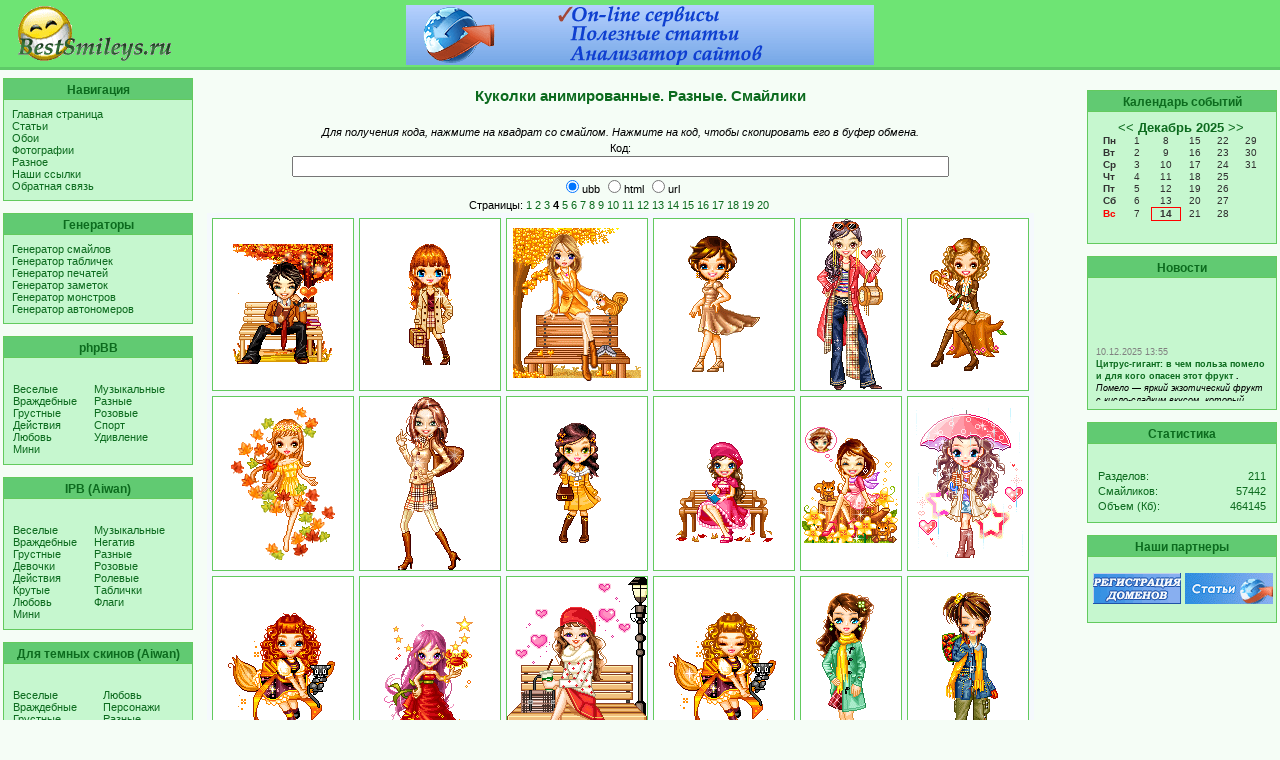

--- FILE ---
content_type: text/html; charset=windows-1251
request_url: http://bestsmileys.ru/miscdla4.htm
body_size: 7053
content:

<!DOCTYPE HTML PUBLIC "-//W3C//DTD HTML 4.01 Transitional//EN"
   "http://www.w3.org/TR/html4/loose.dtd">
<html>

<head>
<link rel="stylesheet" href="/style.css" type="text/css">
<meta http-equiv="Content-Type" content="text/html; charset=windows-1251">
<title>Куколки анимированные. Разные. Смайлики. Коллекция лучших смайлов</title>
<meta NAME="Description" CONTENT="Куколки анимированные. Разные. Смайлики - для использования в гостевых книгах, блогах, чатах и на форумах">
<meta property="og:title" content="Куколки анимированные. Разные. Смайлики. Коллекция лучших смайлов">
<meta property="og:description" content="Куколки анимированные. Разные. Смайлики - для использования в гостевых книгах, блогах, чатах и на форумах">
<meta property="og:image" content="//bestsmileys.ru/dlam41001.gif">
<meta name="keywords" content="смайлы, смайлики, коллекция смайликов, коллекция смайлов, печати, галерея смайлов, наборы смайлов, новые смайлы, большие смайлы, смайлы-колобки, смайлы бесплатно, смайлики бесплатно, дополнительные смайлы, смайлики для форумов">
<LINK href="http://bestsmileys.ru/calendar.xml" rel="alternate" type="application/rss+xml" title="BestSmileys.ru Новости"/>
<LINK rel="ICON" href="http://bestsmileys.ru/favicon.ico" type="image/x-icon">
<LINK rel="SHORTCUT ICON" href="http://bestsmileys.ru/favicon.ico" type="image/x-icon">
</head>

<body>

<div>

<table border="0" height="100%" width="100%" cellspacing="0" cellpadding="0"><tr valign="top"><td>
<div class="titlesub"><table class="head" cellSpacing=0 cellPadding=0 width=100% height=70px border="0"><tr><td align="center" width="190"><a href="/" title="BESTSMILEYS.RU"><img src="/bslogo2.gif" border="0"></a></td>
<td align="center">
<script>
var banners=new Array(
//'userbar.net.ru','/','ub468x60.gif','userbar.net.ru - коллекция юзербаров, бигбаров и профильбаров',
//'bestsmileys.ru','/','bs468x60.gif','Bestsmileys.ru - Смайлы на все случаи жизни!',
//'bestgraph.ru','/','bestgraph01.gif','Bestgraph.ru - Лучшие обои для рабочего стола',
//'www.ulmart.ru','/invite.php?i=1607397','ulmart.gif','Интернет магазин Юлмарт предлагает широкий выбор ноутбуков, компьютеров, компьютерных комплектующих и бытовой техники',
//'bs0.ru','/','bs0ru_468x60.gif','Магазин полезных мелочей',
'wservices.ru','/','ws468x60_3.gif','wservices.ru - Whois-сервисы, проверка и регистрация доменов',
'wb0.ru','/','wb468x60.gif','Все для веб-мастера'
);
var col = 4;

function rnd(){
var randscript = -1;
var num = banners.length;
//for(var i=0;banners[i]>'';i++) num++;
while (randscript < 0 || randscript > parseInt(num/col)-1 || isNaN(randscript)){
        randscript = parseInt(Math.random()*(num+1))
}
return randscript
}
function banner(i){
document.write('<a href="https://'+banners[i]+'" id="adLink1" target="_blank"><img src="../img/'+banners[i+2]+'" width="468" height="60" border="0" alt="'+banners[i+3]+'" name="adBanner2" style="padding-top: 4px"></a>');
}

banner(rnd()*col);

function cycle2() {
   var i = rnd()*col;
   document.adBanner2.src='../img/'+banners[i+2];
   document.adBanner2.alt=banners[i+3];
   adLink1.href='http://'+banners[i];
   setTimeout("cycle2()", 15 * 1000);
}
cycle2();
</script><!--
<noindex><a href="" name=adLink2></a><a href="" name=adLink1 target=_blank onClick="this.href=adLink2"><img border="0" src="" name=adBanner2 width="468" height="60" border="0" style="padding-top: 4px"></a></noindex>
-->
</td><td width="190px" align="right">&nbsp;</td></tr></table></div>
</td></tr><tr valign="top"><td>
<table border="0" width=100%>
<tr valign="top"><td width="190px">
<div class='adv'><h4>Навигация</h4><p>
<a href="/">Главная страница</a><br>
<a href="/articles.php">Статьи</a><br>
<a href="/wallpapers.php">Обои</a><br>
<a href="/photos.php">Фотографии</a><br>
<a href="/misc.php">Разное</a><br>
<a href="/back.php">Наши ссылки</a><br>
<a href="/contact.php">Обратная связь</a><br>
</div><br/>
<div class='adv'><h4>Генераторы</h4><p>
<a href="/smilegen.php">Генератор смайлов</a><br>
<a href="/tablegen.php">Генератор табличек</a><br>
<a href="/stampgen.php">Генератор печатей</a><br>
<a href="/notegen.php">Генератор заметок</a><br>
<a href="/monstgen.php">Генератор монстров</a><br>
<a href="/numbgen.php">Генератор автономеров</a><br>
</div><br/>
<div class='adv'><h4>phpBB</h4><p>
<table border="0" width="100%" cellSpacing="0" cellPadding="1">
<tr valign="top"><td nowrap>
<a href="http://bestsmileys.ru/phpbbfun.htm">Веселые</a><br>
<a href="http://bestsmileys.ru/phpbbmad.htm">Враждебные</a><br>
<a href="http://bestsmileys.ru/phpbbsad.htm">Грустные</a><br>
<a href="http://bestsmileys.ru/phpbbact.htm">Действия</a><br>
<a href="http://bestsmileys.ru/phpbblov.htm">Любовь</a><br>
<a href="http://bestsmileys.ru/phpbbmin.htm">Мини</a><br>
</td><td>
<a href="http://bestsmileys.ru/phpbbmus.htm">Музыкальные</a><br>
<a href="http://bestsmileys.ru/phpbbmis.htm">Разные</a><br>
<a href="http://bestsmileys.ru/phpbbpin.htm">Розовые</a><br>
<a href="http://bestsmileys.ru/phpbbspt.htm">Спорт</a><br>
<a href="http://bestsmileys.ru/phpbbwon.htm">Удивление</a><br>
</td></tr>
</table></div><br>
<div class='adv'><h4>IPB (Aiwan)</h4><p>
<table border="0" width="100%" cellSpacing="0" cellPadding="1">
<tr valign="top"><td nowrap>
<a href="http://bestsmileys.ru/ipbfun.htm">Веселые</a><br>
<a href="http://bestsmileys.ru/ipbmad.htm">Враждебные</a><br>
<a href="http://bestsmileys.ru/ipbsad.htm">Грустные</a><br>
<a href="http://bestsmileys.ru/ipbgir.htm">Девочки</a><br>
<a href="http://bestsmileys.ru/ipbact.htm">Действия</a><br>
<a href="http://bestsmileys.ru/ipbsat.htm">Крутые</a><br>
<a href="http://bestsmileys.ru/ipblov.htm">Любовь</a><br>
<a href="http://bestsmileys.ru/ipbmin.htm">Мини</a><br>
</td><td>
<a href="http://bestsmileys.ru/ipbmus.htm">Музыкальные</a><br>
<a href="http://bestsmileys.ru/ipbneg.htm">Негатив</a><br>
<a href="http://bestsmileys.ru/ipbmis.htm">Разные</a><br>
<a href="http://bestsmileys.ru/ipbpin.htm">Розовые</a><br>
<a href="http://bestsmileys.ru/ipbrol.htm">Ролевые</a><br>
<a href="http://bestsmileys.ru/ipbtab.htm">Таблички</a><br>
<a href="http://bestsmileys.ru/ipbflg.htm">Флаги</a><br>
</td></tr>
</table></div><br>
<div class='adv'><h4>Для темных скинов (Aiwan)</h4><p>
<table border="0" width="100%" cellSpacing="0" cellPadding="1">
<tr valign="top"><td nowrap>
<a href="http://bestsmileys.ru/darkfun.htm">Веселые</a><br>
<a href="http://bestsmileys.ru/darkmad.htm">Враждебные</a><br>
<a href="http://bestsmileys.ru/darksad.htm">Грустные</a><br>
<a href="http://bestsmileys.ru/darkgir.htm">Девочки</a><br>
</td><td>
<a href="http://bestsmileys.ru/darklov.htm">Любовь</a><br>
<a href="http://bestsmileys.ru/darkcha.htm">Персонажи</a><br>
<a href="http://bestsmileys.ru/darkmis.htm">Разные</a><br>
<a href="http://bestsmileys.ru/darkspt.htm">Спорт</a><br>
</td></tr>
</table></div><br>
<div class='adv'><h4>Большие</h4><p>
<table border="0" width="100%" cellSpacing="0" cellPadding="1">
<tr valign="top"><td nowrap>
<a href="http://bestsmileys.ru/bigfun.htm">Веселые</a><br>
<a href="http://bestsmileys.ru/bigmad.htm">Враждебные</a><br>
<a href="http://bestsmileys.ru/bigsad.htm">Грустные</a><br>
<a href="http://bestsmileys.ru/bigact.htm">Действия</a><br>
<a href="http://bestsmileys.ru/bigyol.htm">Желтые</a><br>
<a href="http://bestsmileys.ru/biganm.htm">Животные</a><br>
<a href="http://bestsmileys.ru/biglov.htm">Любовь</a><br>
<a href="http://bestsmileys.ru/bigmon.htm">Монстры</a><br>
<a href="http://bestsmileys.ru/bigmus.htm">Музыкальные</a><br>
</td><td>
<a href="http://bestsmileys.ru/bigcom.htm">Общение</a><br>
<a href="http://bestsmileys.ru/biggia.htm">Огромные</a><br>
<a href="http://bestsmileys.ru/bigcha.htm">Персонажи</a><br>
<a href="http://bestsmileys.ru/bigmis.htm">Разные</a><br>
<a href="http://bestsmileys.ru/bighea.htm">Сердечки 1</a><br>
<a href="http://bestsmileys.ru/bigheb.htm">Сердечки 2</a><br>
<a href="http://bestsmileys.ru/bigsnb.htm">Снежки</a><br>
<a href="http://bestsmileys.ru/bigsun.htm">Солнышки</a><br>
<a href="http://bestsmileys.ru/bigspt.htm">Спорт</a><br>
</td></tr>
</table></div><br>
<div class='adv'><h4>Разные</h4><p>
<table border="0" width="100%" cellSpacing="0" cellPadding="1">
<tr valign="top"><td nowrap>
<a href="http://bestsmileys.ru/miscani.htm">Аниме</a><br>
<a href="http://bestsmileys.ru/miscarb.htm">Арбузы</a><br>
<a href="http://bestsmileys.ru/miscbut.htm">Бабочки</a><br>
<a href="http://bestsmileys.ru/miscbnn.htm">Бананы</a><br>
<a href="http://bestsmileys.ru/miscfun.htm">Веселые</a><br>
<a href="http://bestsmileys.ru/miscpoh.htm">Винни-Пух</a><br>
<a href="http://bestsmileys.ru/miscmur.htm">Грибы</a><br>
<a href="http://bestsmileys.ru/miscbir.htm">День рожден.</a><br>
<a href="http://bestsmileys.ru/misctre.htm">Деревья 1</a><br>
<a href="http://bestsmileys.ru/misctrb.htm">Деревья 2</a><br>
<a href="http://bestsmileys.ru/miscdra.htm">Драконы</a><br>
<a href="http://bestsmileys.ru/miscfod.htm">Еда</a><br>
<a href="http://bestsmileys.ru/miscglo.htm">Земной шар</a><br>
<a href="http://bestsmileys.ru/miscsna.htm">Змеи</a><br>
<a href="http://bestsmileys.ru/mischor.htm">Зодиак</a><br>
<a href="http://bestsmileys.ru/miscges.htm">Жесты</a><br>
<a href="http://bestsmileys.ru/miscanm.htm">Животные</a><br>
<a href="http://bestsmileys.ru/misccat.htm">Кошки</a><br>
<a href="http://bestsmileys.ru/miscdol.htm">Куколки</a><br>
<a href="http://bestsmileys.ru/miscdla.htm">Куколки аним.</a><br>
<a href="http://bestsmileys.ru/misclov.htm">Любовь</a><br>
<a href="http://bestsmileys.ru/miscpeo.htm">Люди 1</a><br>
</td><td>
<a href="http://bestsmileys.ru/miscpea.htm">Люди 2</a><br>
<a href="http://bestsmileys.ru/miscpeb.htm">Люди 3</a><br>
<a href="http://bestsmileys.ru/miscmed.htm">Медведи</a><br>
<a href="http://bestsmileys.ru/miscins.htm">Надписи</a><br>
<a href="http://bestsmileys.ru/miscuse.htm">Посетителей</a><br>
<a href="http://bestsmileys.ru/misccha.htm">Персонажи</a><br>
<a href="http://bestsmileys.ru/miscpng.htm">Пингвины</a><br>
<a href="http://bestsmileys.ru/miscpod.htm">Подарки</a><br>
<a href="http://bestsmileys.ru/mischol.htm">Праздники</a><br>
<a href="http://bestsmileys.ru/miscprc.htm">Принцессы</a><br>
<a href="http://bestsmileys.ru/miscpug.htm">Пуговки</a><br>
<a href="http://bestsmileys.ru/miscfur.htm">Пушистики</a><br>
<a href="http://bestsmileys.ru/miscmis.htm">Разные</a><br>
<a href="http://bestsmileys.ru/miscsex.htm">Секс</a><br>
<a href="http://bestsmileys.ru/miscsco.htm">Скорпионы</a><br>
<a href="http://bestsmileys.ru/miscsme.htm">Смешарики</a><br>
<a href="http://bestsmileys.ru/miscdog.htm">Собачки</a><br>
<a href="http://bestsmileys.ru/miscsti.htm">Стикеры</a><br>
<a href="http://bestsmileys.ru/miscfru.htm">Фрукты</a><br>
<a href="http://bestsmileys.ru/miscflo.htm">Цветы 1</a><br>
<a href="http://bestsmileys.ru/miscflw.htm">Цветы 2</a><br>
<a href="http://bestsmileys.ru/miscblk.htm">Черно-белые</a><br>
</td></tr>
</table></div><br>
<div class='adv'><h4>Комплекты</h4><p>
<table border="0" width="100%" cellSpacing="0" cellPadding="1">
<tr valign="top"><td nowrap>
<a href="http://bestsmileys.ru/setsabc.htm">Алфавит</a><br>
<a href="http://bestsmileys.ru/setswav.htm">Волнистые</a><br>
<a href="http://bestsmileys.ru/setsbab.htm">Девушки</a><br>
<a href="http://bestsmileys.ru/setsdor.htm">Дораэмон </a><br>
<a href="http://bestsmileys.ru/setsrsg.htm">Дорожные знаки</a><br>
<a href="http://bestsmileys.ru/setsjel.htm">Желе</a><br>
<a href="http://bestsmileys.ru/setsanm.htm">Животные</a><br>
<a href="http://bestsmileys.ru/setswin.htm">Зимние</a><br>
<a href="http://bestsmileys.ru/setsica.htm">Иконки 1</a><br>
<a href="http://bestsmileys.ru/setsicb.htm">Иконки 2</a><br>
<a href="http://bestsmileys.ru/setsicc.htm">Иконки 3</a><br>
<a href="http://bestsmileys.ru/setssqu.htm">Квадратные</a><br>
<a href="http://bestsmileys.ru/setslog.htm">Логотипы</a><br>
<a href="http://bestsmileys.ru/setslup.htm">Лупы</a><br>
<a href="http://bestsmileys.ru/setslov.htm">Любовь</a><br>
<a href="http://bestsmileys.ru/setsmas.htm">Маски</a><br>
<a href="http://bestsmileys.ru/setsmdl.htm">Медали</a><br>
<a href="http://bestsmileys.ru/setsmon.htm">Монстры</a><br>
<a href="http://bestsmileys.ru/setscrt.htm">Мультфильмы</a><br>
<a href="http://bestsmileys.ru/setsmou.htm">Мышки</a><br>
</td><td>
<a href="http://bestsmileys.ru/setsbug.htm">Насекомые</a><br>
<a href="http://bestsmileys.ru/setsnyt.htm">Новогодние игрушки</a><br>
<a href="http://bestsmileys.ru/setsveg.htm">Овощи</a><br>
<a href="http://bestsmileys.ru/setsegg.htm">Пасхальные яйца</a><br>
<a href="http://bestsmileys.ru/setstra.htm">Прозрачные</a><br>
<a href="http://bestsmileys.ru/setsmis.htm">Разные</a><br>
<a href="http://bestsmileys.ru/setspla.htm">Растения</a><br>
<a href="http://bestsmileys.ru/setsrol.htm">Ролевые</a><br>
<a href="http://bestsmileys.ru/setshea.htm">Сердечки</a><br>
<a href="http://bestsmileys.ru/setssnf.htm">Снежинки</a><br>
<a href="http://bestsmileys.ru/setsspt.htm">Спорт</a><br>
<a href="http://bestsmileys.ru/setstri.htm">Треугольные</a><br>
<a href="http://bestsmileys.ru/setspum.htm">Тыквы</a><br>
<a href="http://bestsmileys.ru/setscol.htm">Цветные</a><br>
<a href="http://bestsmileys.ru/setsfac.htm">Части лица</a><br>
<a href="http://bestsmileys.ru/setsang.htm">Angry Birds</a><br>
<a href="http://bestsmileys.ru/setskra.htm">Krazy Faces</a><br>
<a href="http://bestsmileys.ru/setstwi.htm">Twitter</a><br>
</td></tr>
</table></div><br>
<div class='adv'><h4>Флаги</h4><p>
<table border="0" width="100%" cellSpacing="0" cellPadding="1">
<tr valign="top"><td nowrap>
<a href="http://bestsmileys.ru/flgana.htm">Анимированные 1</a><br>
<a href="http://bestsmileys.ru/flganb.htm">Анимированные 2</a><br>
<a href="http://bestsmileys.ru/flganc.htm">Анимированные 3</a><br>
<a href="http://bestsmileys.ru/flgand.htm">Анимированные 4</a><br>
<a href="http://bestsmileys.ru/flgane.htm">Анимированные 5</a><br>
<a href="http://bestsmileys.ru/flganf.htm">Анимированные 6</a><br>
<a href="http://bestsmileys.ru/flgshi.htm">Блестящие</a><br>
<a href="http://bestsmileys.ru/flgkch.htm">Брелки</a><br>
<a href="http://bestsmileys.ru/flgdrt.htm">Грязные флаги</a><br>
<a href="http://bestsmileys.ru/flgsqa.htm">Квадратные 1</a><br>
<a href="http://bestsmileys.ru/flgsqb.htm">Квадратные 2</a><br>
<a href="http://bestsmileys.ru/flgsqc.htm">Квадратные 3</a><br>
<a href="http://bestsmileys.ru/flgsqd.htm">Квадратные 4</a><br>
<a href="http://bestsmileys.ru/flgroa.htm">Круглые 1</a><br>
<a href="http://bestsmileys.ru/flgrob.htm">Круглые 2</a><br>
<a href="http://bestsmileys.ru/flgroc.htm">Круглые 3</a><br>
<a href="http://bestsmileys.ru/flgpeo.htm">Люди</a><br>
<a href="http://bestsmileys.ru/flgmar.htm">Маркеры</a><br>
<a href="http://bestsmileys.ru/flgmso.htm">Московская область</a><br>
<a href="http://bestsmileys.ru/flgpat.htm">Патриотические</a><br>
<a href="http://bestsmileys.ru/flgrea.htm">Прямоугольные 1</a><br>
<a href="http://bestsmileys.ru/flgreb.htm">Прямоугольные 2</a><br>
<a href="http://bestsmileys.ru/flgrec.htm">Прямоугольные 3</a><br>
<a href="http://bestsmileys.ru/flgred.htm">Прямоугольные 4</a><br>
<a href="http://bestsmileys.ru/flgree.htm">Прямоугольные 5</a><br>
<a href="http://bestsmileys.ru/flgref.htm">Прямоугольные 6</a><br>
<a href="http://bestsmileys.ru/flgreg.htm">Прямоугольные 7</a><br>
<a href="http://bestsmileys.ru/flgfla.htm">Развевающиеся 1</a><br>
<a href="http://bestsmileys.ru/flgflb.htm">Развевающиеся 2</a><br>
<a href="http://bestsmileys.ru/flgflc.htm">Развевающиеся 3</a><br>
<a href="http://bestsmileys.ru/flgfld.htm">Развевающиеся 4</a><br>
<a href="http://bestsmileys.ru/flgfle.htm">Развевающиеся 5</a><br>
<a href="http://bestsmileys.ru/flgflf.htm">Развевающиеся 6</a><br>
<a href="http://bestsmileys.ru/flgmis.htm">Разные</a><br>
<a href="http://bestsmileys.ru/flgsma.htm">Смайлы 1</a><br>
<a href="http://bestsmileys.ru/flgsmb.htm">Смайлы 2</a><br>
<a href="http://bestsmileys.ru/flgsmc.htm">Смайлы 3</a><br>
<a href="http://bestsmileys.ru/flgsmd.htm">Смайлы 4</a><br>
<a href="http://bestsmileys.ru/flgsmk.htm">Смайлы 5</a><br>
<a href="http://bestsmileys.ru/flgsmf.htm">Смайлы 6</a><br>
<a href="http://bestsmileys.ru/flgsmg.htm">Смайлы 7</a><br>
<a href="http://bestsmileys.ru/flgsmh.htm">Смайлы 8</a><br>
<a href="http://bestsmileys.ru/flgsmi.htm">Смайлы 9</a><br>
<a href="http://bestsmileys.ru/flgsmj.htm">Смайлы a</a><br>
<a href="http://bestsmileys.ru/flgsml.htm">Смайлы b</a><br>
<a href="http://bestsmileys.ru/flgfod.htm">Съедобные</a><br>
<a href="http://bestsmileys.ru/flgusa.htm">США 1</a><br>
<a href="http://bestsmileys.ru/flgusb.htm">США 2</a><br>
<a href="http://bestsmileys.ru/flgbor.htm">Флаги-границы</a><br>
<a href="http://bestsmileys.ru/flgfoa.htm">Флаги-Папки 1</a><br>
<a href="http://bestsmileys.ru/flgfol.htm">Флаги-Папки 2</a><br>
<a href="http://bestsmileys.ru/flgeua.htm">Флаги-Сердечки 1</a><br>
<a href="http://bestsmileys.ru/flgeub.htm">Флаги-Сердечки 2</a><br>
<a href="http://bestsmileys.ru/flgclo.htm">Флаги-Часы</a><br>
<a href="http://bestsmileys.ru/flgfut.htm">Футбольные</a><br>
<a href="http://bestsmileys.ru/flgiph.htm">iPhone</a><br>
<a href="http://bestsmileys.ru/flgukd.htm">United Kingdom</a><br>
<a href="http://bestsmileys.ru/flgwds.htm">Windows</a><br>
<a href="http://bestsmileys.ru/flgger.htm">Гербы</a><br>
<a href="http://bestsmileys.ru/flggem.htm">Гербы МО</a><br>
</td></tr>
</table></div><br>
<div class='adv'><h4>Печати</h4><p>
<table border="0" width="100%" cellSpacing="0" cellPadding="1">
<tr valign="top"><td nowrap>
<a href="http://bestsmileys.ru/stampbel.htm">Белорусские</a><br>
<a href="http://bestsmileys.ru/stampdet.htm">Детские</a><br>
<a href="http://bestsmileys.ru/stampfor.htm">Для форумов</a><br>
<a href="http://bestsmileys.ru/stampsyg.htm">Знаки</a><br>
<a href="http://bestsmileys.ru/stampino.htm">Иностранные</a><br>
<a href="http://bestsmileys.ru/stamplit.htm">Литературные</a><br>
<a href="http://bestsmileys.ru/stampmag.htm">Магические</a><br>
<a href="http://bestsmileys.ru/stampfpr.htm">Отпечатки</a><br>
<a href="http://bestsmileys.ru/stamppad.htm">Падонковские</a><br>
<a href="http://bestsmileys.ru/stamppri.htm">Прикольные</a><br>
<a href="http://bestsmileys.ru/stampnat.htm">Природа</a><br>
<a href="http://bestsmileys.ru/stamppro.htm">Программистские</a><br>
<a href="http://bestsmileys.ru/stampmis.htm">Разные</a><br>
<a href="http://bestsmileys.ru/stampsla.htm">Старославянские</a><br>
<a href="http://bestsmileys.ru/stampukr.htm">Украинские</a><br>
</table></div><br>
<script>
function Smiles(dir) {
window.location = "http://bestsmileys.ru/"+dir+"/1.htm";
}
</script>
</td><td>
<!--
<noindex>
-->
<center>
</center>
<br>
<!--
</noindex>
--><title>Куколки анимированные. Разные. Смайлики. Коллекция лучших смайлов</title>
<script>
// document.title="Куколки анимированные. Разные. Смайлики. "+document.title;
function check(num){
var num, i, o = document.getElementsByName("codetype");
for (i=0; i>o.length; i++){
 o[i].checked = false;
}
o[num-1].checked = true;
smilepath = "http://bestsmileys.ru/dla"+document.smilecode.smile.value;
switch (num) {
case 1: code = "[url=http://bestsmileys.ru/miscdla4.htm][img]"+smilepath+"[/img][/url]"; break;
case 2: code = "<a href=http://bestsmileys.ru/miscdla4.htm><img src="+smilepath+" border=0></a>"; break;
case 3: code = smilepath; break;
//case 4: code = document.smilecode.smile.value; break;
}
if (document.smilecode.smile.value != '') document.smilecode.code.value = code;
}
function GetCode(smile) {
var len = document.smilecode.codetype.length;
for (i=0; i<=len; i++){
  if (document.smilecode.codetype[i].checked) break;
}

document.smilecode.smile.value = smile;
check(i+1);
return true;
}
function CopyCode(code) {
code.focus();
code.select();
if (document.execCommand) document.execCommand("copy");
return true;
}
</script>
<div class="title2">Куколки анимированные. Разные. Смайлики</div><br>
<table class="rules" cellspacing="0" cellpadding="0" align="center" border="0" width="90%">
<tr><td>
<center><i>Для получения кода, нажмите на квадрат со смайлом. Нажмите на код, чтобы скопировать его в буфер обмена.</i></center>
</td></tr><tr><td>
<center><form name="smilecode"><input type="hidden" name="smile">Код:<br><input size="80" type="text" id="code" name="code" onClick="CopyCode(this)" style="text-align:center"><br><input type="radio" title="Код для вставки смайлика в сообщение на форуме или в блоге" name="codetype" value="" checked onFocus="check(1)">ubb&nbsp;<input type="radio" value="" title="HTML код" name="codetype" onFocus="check(2)">html&nbsp;<input type="radio" value="" title="Ссылка на смайлик" name="codetype" onFocus="check(3)">url<br></form></center><center>Страницы: <a href="http://bestsmileys.ru/miscdla1.htm">1</a>&nbsp;<a href="http://bestsmileys.ru/miscdla2.htm">2</a>&nbsp;<a href="http://bestsmileys.ru/miscdla3.htm">3</a>&nbsp;<b>4</b>&nbsp;<a href="http://bestsmileys.ru/miscdla5.htm">5</a>&nbsp;<a href="http://bestsmileys.ru/miscdla6.htm">6</a>&nbsp;<a href="http://bestsmileys.ru/miscdla7.htm">7</a>&nbsp;<a href="http://bestsmileys.ru/miscdla8.htm">8</a>&nbsp;<a href="http://bestsmileys.ru/miscdla9.htm">9</a>&nbsp;<a href="http://bestsmileys.ru/miscdla10.htm">10</a>&nbsp;<a href="http://bestsmileys.ru/miscdla11.htm">11</a>&nbsp;<a href="http://bestsmileys.ru/miscdla12.htm">12</a>&nbsp;<a href="http://bestsmileys.ru/miscdla13.htm">13</a>&nbsp;<a href="http://bestsmileys.ru/miscdla14.htm">14</a>&nbsp;<a href="http://bestsmileys.ru/miscdla15.htm">15</a>&nbsp;<a href="http://bestsmileys.ru/miscdla16.htm">16</a>&nbsp;<a href="http://bestsmileys.ru/miscdla17.htm">17</a>&nbsp;<a href="http://bestsmileys.ru/miscdla18.htm">18</a>&nbsp;<a href="http://bestsmileys.ru/miscdla19.htm">19</a>&nbsp;<a href="http://bestsmileys.ru/miscdla20.htm">20</a>&nbsp;</center><table cellspacing="5" cellpadding="0" border="0" align="center" bgcolor="#F5F9FD"><tr><td height="70" width="70" align="center" bgcolor="#FFFFFF" style="cursor:hand; border:#63CA5E 1px solid;" onClick="GetCode(&quot;m41109.gif&quot;)" title="Размер: 133345 bytes&#13;Разрешение: 100x120 px&#13;Добавлен: 2011-07-30"><img oncontextmenu="return false" onselectstart="return false" ondragstart="return false"  src="http://bestsmileys.ru/dlam41109.gif"></td><td height="70" width="70" align="center" bgcolor="#FFFFFF" style="cursor:hand; border:#63CA5E 1px solid;" onClick="GetCode(&quot;m41110.gif&quot;)" title="Размер: 6797 bytes&#13;Разрешение: 45x121 px&#13;Добавлен: 2011-07-30"><img oncontextmenu="return false" onselectstart="return false" ondragstart="return false"  src="http://bestsmileys.ru/dlam41110.gif"></td><td height="70" width="70" align="center" bgcolor="#FFFFFF" style="cursor:hand; border:#63CA5E 1px solid;" onClick="GetCode(&quot;m41111.gif&quot;)" title="Размер: 13111 bytes&#13;Разрешение: 128x153 px&#13;Добавлен: 2011-07-30"><img oncontextmenu="return false" onselectstart="return false" ondragstart="return false"  src="http://bestsmileys.ru/dlam41111.gif"></td><td height="70" width="70" align="center" bgcolor="#FFFFFF" style="cursor:hand; border:#63CA5E 1px solid;" onClick="GetCode(&quot;m41112.gif&quot;)" title="Размер: 5487 bytes&#13;Разрешение: 72x136 px&#13;Добавлен: 2011-07-30"><img oncontextmenu="return false" onselectstart="return false" ondragstart="return false"  src="http://bestsmileys.ru/dlam41112.gif"></td><td height="70" width="70" align="center" bgcolor="#FFFFFF" style="cursor:hand; border:#63CA5E 1px solid;" onClick="GetCode(&quot;m41113.gif&quot;)" title="Размер: 8793 bytes&#13;Разрешение: 69x171 px&#13;Добавлен: 2011-07-30"><img oncontextmenu="return false" onselectstart="return false" ondragstart="return false"  src="http://bestsmileys.ru/dlam41113.gif"></td><td height="70" width="70" align="center" bgcolor="#FFFFFF" style="cursor:hand; border:#63CA5E 1px solid;" onClick="GetCode(&quot;m41114.gif&quot;)" title="Размер: 9092 bytes&#13;Разрешение: 77x133 px&#13;Добавлен: 2011-07-30"><img oncontextmenu="return false" onselectstart="return false" ondragstart="return false"  src="http://bestsmileys.ru/dlam41114.gif"></td></tr><tr><td height="70" width="70" align="center" bgcolor="#FFFFFF" style="cursor:hand; border:#63CA5E 1px solid;" onClick="GetCode(&quot;m41115.gif&quot;)" title="Размер: 12937 bytes&#13;Разрешение: 104x153 px&#13;Добавлен: 2011-07-30"><img oncontextmenu="return false" onselectstart="return false" ondragstart="return false"  src="http://bestsmileys.ru/dlam41115.gif"></td><td height="70" width="70" align="center" bgcolor="#FFFFFF" style="cursor:hand; border:#63CA5E 1px solid;" onClick="GetCode(&quot;m41116.gif&quot;)" title="Размер: 7983 bytes&#13;Разрешение: 68x173 px&#13;Добавлен: 2011-07-30"><img oncontextmenu="return false" onselectstart="return false" ondragstart="return false"  src="http://bestsmileys.ru/dlam41116.gif"></td><td height="70" width="70" align="center" bgcolor="#FFFFFF" style="cursor:hand; border:#63CA5E 1px solid;" onClick="GetCode(&quot;m41117.gif&quot;)" title="Размер: 5681 bytes&#13;Разрешение: 48x120 px&#13;Добавлен: 2011-07-30"><img oncontextmenu="return false" onselectstart="return false" ondragstart="return false"  src="http://bestsmileys.ru/dlam41117.gif"></td><td height="70" width="70" align="center" bgcolor="#FFFFFF" style="cursor:hand; border:#63CA5E 1px solid;" onClick="GetCode(&quot;m41118.gif&quot;)" title="Размер: 68128 bytes&#13;Разрешение: 100x120 px&#13;Добавлен: 2011-07-30"><img oncontextmenu="return false" onselectstart="return false" ondragstart="return false"  src="http://bestsmileys.ru/dlam41118.gif"></td><td height="70" width="70" align="center" bgcolor="#FFFFFF" style="cursor:hand; border:#63CA5E 1px solid;" onClick="GetCode(&quot;m41119.gif&quot;)" title="Размер: 110723 bytes&#13;Разрешение: 100x120 px&#13;Добавлен: 2011-07-30"><img oncontextmenu="return false" onselectstart="return false" ondragstart="return false"  src="http://bestsmileys.ru/dlam41119.gif"></td><td height="70" width="70" align="center" bgcolor="#FFFFFF" style="cursor:hand; border:#63CA5E 1px solid;" onClick="GetCode(&quot;m41120.gif&quot;)" title="Размер: 93654 bytes&#13;Разрешение: 120x150 px&#13;Добавлен: 2011-07-30"><img oncontextmenu="return false" onselectstart="return false" ondragstart="return false"  src="http://bestsmileys.ru/dlam41120.gif"></td></tr><tr><td height="70" width="70" align="center" bgcolor="#FFFFFF" style="cursor:hand; border:#63CA5E 1px solid;" onClick="GetCode(&quot;m41121.gif&quot;)" title="Размер: 27489 bytes&#13;Разрешение: 114x143 px&#13;Добавлен: 2011-07-30"><img oncontextmenu="return false" onselectstart="return false" ondragstart="return false"  src="http://bestsmileys.ru/dlam41121.gif"></td><td height="70" width="70" align="center" bgcolor="#FFFFFF" style="cursor:hand; border:#63CA5E 1px solid;" onClick="GetCode(&quot;m41122.gif&quot;)" title="Размер: 59968 bytes&#13;Разрешение: 100x125 px&#13;Добавлен: 2011-07-30"><img oncontextmenu="return false" onselectstart="return false" ondragstart="return false"  src="http://bestsmileys.ru/dlam41122.gif"></td><td height="70" width="70" align="center" bgcolor="#FFFFFF" style="cursor:hand; border:#63CA5E 1px solid;" onClick="GetCode(&quot;m41123.gif&quot;)" title="Размер: 37636 bytes&#13;Разрешение: 140x200 px&#13;Добавлен: 2011-07-30"><img oncontextmenu="return false" onselectstart="return false" ondragstart="return false"  src="http://bestsmileys.ru/dlam41123.gif"></td><td height="70" width="70" align="center" bgcolor="#FFFFFF" style="cursor:hand; border:#63CA5E 1px solid;" onClick="GetCode(&quot;m41124.gif&quot;)" title="Размер: 28494 bytes&#13;Разрешение: 115x141 px&#13;Добавлен: 2011-07-30"><img oncontextmenu="return false" onselectstart="return false" ondragstart="return false"  src="http://bestsmileys.ru/dlam41124.gif"></td><td height="70" width="70" align="center" bgcolor="#FFFFFF" style="cursor:hand; border:#63CA5E 1px solid;" onClick="GetCode(&quot;m41125.gif&quot;)" title="Размер: 11558 bytes&#13;Разрешение: 91x198 px&#13;Добавлен: 2011-07-30"><img oncontextmenu="return false" onselectstart="return false" ondragstart="return false"  src="http://bestsmileys.ru/dlam41125.gif"></td><td height="70" width="70" align="center" bgcolor="#FFFFFF" style="cursor:hand; border:#63CA5E 1px solid;" onClick="GetCode(&quot;m41126.gif&quot;)" title="Размер: 7789 bytes&#13;Разрешение: 79x192 px&#13;Добавлен: 2011-07-30"><img oncontextmenu="return false" onselectstart="return false" ondragstart="return false"  src="http://bestsmileys.ru/dlam41126.gif"></td></tr><tr><td height="70" width="70" align="center" bgcolor="#FFFFFF" style="cursor:hand; border:#63CA5E 1px solid;" onClick="GetCode(&quot;m41127.gif&quot;)" title="Размер: 33771 bytes&#13;Разрешение: 140x200 px&#13;Добавлен: 2011-07-30"><img oncontextmenu="return false" onselectstart="return false" ondragstart="return false"  src="http://bestsmileys.ru/dlam41127.gif"></td><td height="70" width="70" align="center" bgcolor="#FFFFFF" style="cursor:hand; border:#63CA5E 1px solid;" onClick="GetCode(&quot;m41128.gif&quot;)" title="Размер: 92046 bytes&#13;Разрешение: 140x200 px&#13;Добавлен: 2011-07-30"><img oncontextmenu="return false" onselectstart="return false" ondragstart="return false"  src="http://bestsmileys.ru/dlam41128.gif"></td><td height="70" width="70" align="center" bgcolor="#FFFFFF" style="cursor:hand; border:#63CA5E 1px solid;" onClick="GetCode(&quot;m41129.gif&quot;)" title="Размер: 128330 bytes&#13;Разрешение: 140x200 px&#13;Добавлен: 2011-07-30"><img oncontextmenu="return false" onselectstart="return false" ondragstart="return false"  src="http://bestsmileys.ru/dlam41129.gif"></td><td height="70" width="70" align="center" bgcolor="#FFFFFF" style="cursor:hand; border:#63CA5E 1px solid;" onClick="GetCode(&quot;m41130.gif&quot;)" title="Размер: 119024 bytes&#13;Разрешение: 140x200 px&#13;Добавлен: 2011-07-30"><img oncontextmenu="return false" onselectstart="return false" ondragstart="return false"  src="http://bestsmileys.ru/dlam41130.gif"></td><td height="70" width="70" align="center" bgcolor="#FFFFFF" style="cursor:hand; border:#63CA5E 1px solid;" onClick="GetCode(&quot;m41131.gif&quot;)" title="Размер: 7763 bytes&#13;Разрешение: 97x208 px&#13;Добавлен: 2011-07-30"><img oncontextmenu="return false" onselectstart="return false" ondragstart="return false"  src="http://bestsmileys.ru/dlam41131.gif"></td><td height="70" width="70" align="center" bgcolor="#FFFFFF" style="cursor:hand; border:#63CA5E 1px solid;" onClick="GetCode(&quot;m41132.gif&quot;)" title="Размер: 9241 bytes&#13;Разрешение: 93x203 px&#13;Добавлен: 2011-07-30"><img oncontextmenu="return false" onselectstart="return false" ondragstart="return false"  src="http://bestsmileys.ru/dlam41132.gif"></td></tr><tr><td height="70" width="70" align="center" bgcolor="#FFFFFF" style="cursor:hand; border:#63CA5E 1px solid;" onClick="GetCode(&quot;m41133.gif&quot;)" title="Размер: 10347 bytes&#13;Разрешение: 85x199 px&#13;Добавлен: 2011-07-30"><img oncontextmenu="return false" onselectstart="return false" ondragstart="return false"  src="http://bestsmileys.ru/dlam41133.gif"></td><td height="70" width="70" align="center" bgcolor="#FFFFFF" style="cursor:hand; border:#63CA5E 1px solid;" onClick="GetCode(&quot;m41134.gif&quot;)" title="Размер: 3559 bytes&#13;Разрешение: 72x145 px&#13;Добавлен: 2011-07-30"><img oncontextmenu="return false" onselectstart="return false" ondragstart="return false"  src="http://bestsmileys.ru/dlam41134.gif"></td><td height="70" width="70" align="center" bgcolor="#FFFFFF" style="cursor:hand; border:#63CA5E 1px solid;" onClick="GetCode(&quot;m41135.gif&quot;)" title="Размер: 89684 bytes&#13;Разрешение: 120x120 px&#13;Добавлен: 2011-07-30"><img oncontextmenu="return false" onselectstart="return false" ondragstart="return false"  src="http://bestsmileys.ru/dlam41135.gif"></td><td height="70" width="70" align="center" bgcolor="#FFFFFF" style="cursor:hand; border:#63CA5E 1px solid;" onClick="GetCode(&quot;m41136.gif&quot;)" title="Размер: 84043 bytes&#13;Разрешение: 120x120 px&#13;Добавлен: 2011-07-30"><img oncontextmenu="return false" onselectstart="return false" ondragstart="return false"  src="http://bestsmileys.ru/dlam41136.gif"></td><td height="70" width="70" align="center" bgcolor="#FFFFFF" style="cursor:hand; border:#63CA5E 1px solid;" onClick="GetCode(&quot;m41137.gif&quot;)" title="Размер: 4176 bytes&#13;Разрешение: 71x141 px&#13;Добавлен: 2011-07-30"><img oncontextmenu="return false" onselectstart="return false" ondragstart="return false"  src="http://bestsmileys.ru/dlam41137.gif"></td><td height="70" width="70" align="center" bgcolor="#FFFFFF" style="cursor:hand; border:#63CA5E 1px solid;" onClick="GetCode(&quot;m41138.gif&quot;)" title="Размер: 3168 bytes&#13;Разрешение: 69x143 px&#13;Добавлен: 2011-07-30"><img oncontextmenu="return false" onselectstart="return false" ondragstart="return false"  src="http://bestsmileys.ru/dlam41138.gif"></td></tr><tr><td height="70" width="70" align="center" bgcolor="#FFFFFF" style="cursor:hand; border:#63CA5E 1px solid;" onClick="GetCode(&quot;m41139.gif&quot;)" title="Размер: 7628 bytes&#13;Разрешение: 74x127 px&#13;Добавлен: 2011-07-30"><img oncontextmenu="return false" onselectstart="return false" ondragstart="return false"  src="http://bestsmileys.ru/dlam41139.gif"></td><td height="70" width="70" align="center" bgcolor="#FFFFFF" style="cursor:hand; border:#63CA5E 1px solid;" onClick="GetCode(&quot;m41140.gif&quot;)" title="Размер: 8813 bytes&#13;Разрешение: 87x176 px&#13;Добавлен: 2011-07-30"><img oncontextmenu="return false" onselectstart="return false" ondragstart="return false"  src="http://bestsmileys.ru/dlam41140.gif"></td><td height="70" width="70" align="center" bgcolor="#FFFFFF" style="cursor:hand; border:#63CA5E 1px solid;" onClick="GetCode(&quot;m41141.gif&quot;)" title="Размер: 7017 bytes&#13;Разрешение: 93x168 px&#13;Добавлен: 2011-07-30"><img oncontextmenu="return false" onselectstart="return false" ondragstart="return false"  src="http://bestsmileys.ru/dlam41141.gif"></td><td height="70" width="70" align="center" bgcolor="#FFFFFF" style="cursor:hand; border:#63CA5E 1px solid;" onClick="GetCode(&quot;m41142.gif&quot;)" title="Размер: 38552 bytes&#13;Разрешение: 85x199 px&#13;Добавлен: 2011-07-30"><img oncontextmenu="return false" onselectstart="return false" ondragstart="return false"  src="http://bestsmileys.ru/dlam41142.gif"></td><td height="70" width="70" align="center" bgcolor="#FFFFFF" style="cursor:hand; border:#63CA5E 1px solid;" onClick="GetCode(&quot;m41143.gif&quot;)" title="Размер: 5993 bytes&#13;Разрешение: 59x171 px&#13;Добавлен: 2011-07-30"><img oncontextmenu="return false" onselectstart="return false" ondragstart="return false"  src="http://bestsmileys.ru/dlam41143.gif"></td><td height="70" width="70" align="center" bgcolor="#FFFFFF" style="cursor:hand; border:#63CA5E 1px solid;" onClick="GetCode(&quot;m41144.gif&quot;)" title="Размер: 10360 bytes&#13;Разрешение: 65x169 px&#13;Добавлен: 2011-07-30"><img oncontextmenu="return false" onselectstart="return false" ondragstart="return false"  src="http://bestsmileys.ru/dlam41144.gif"></td></tr><tr><td>&nbsp;</td><td>&nbsp;</td><td>&nbsp;</td></tr></table><center>Страницы: <a href="http://bestsmileys.ru/miscdla1.htm">1</a>&nbsp;<a href="http://bestsmileys.ru/miscdla2.htm">2</a>&nbsp;<a href="http://bestsmileys.ru/miscdla3.htm">3</a>&nbsp;<b>4</b>&nbsp;<a href="http://bestsmileys.ru/miscdla5.htm">5</a>&nbsp;<a href="http://bestsmileys.ru/miscdla6.htm">6</a>&nbsp;<a href="http://bestsmileys.ru/miscdla7.htm">7</a>&nbsp;<a href="http://bestsmileys.ru/miscdla8.htm">8</a>&nbsp;<a href="http://bestsmileys.ru/miscdla9.htm">9</a>&nbsp;<a href="http://bestsmileys.ru/miscdla10.htm">10</a>&nbsp;<a href="http://bestsmileys.ru/miscdla11.htm">11</a>&nbsp;<a href="http://bestsmileys.ru/miscdla12.htm">12</a>&nbsp;<a href="http://bestsmileys.ru/miscdla13.htm">13</a>&nbsp;<a href="http://bestsmileys.ru/miscdla14.htm">14</a>&nbsp;<a href="http://bestsmileys.ru/miscdla15.htm">15</a>&nbsp;<a href="http://bestsmileys.ru/miscdla16.htm">16</a>&nbsp;<a href="http://bestsmileys.ru/miscdla17.htm">17</a>&nbsp;<a href="http://bestsmileys.ru/miscdla18.htm">18</a>&nbsp;<a href="http://bestsmileys.ru/miscdla19.htm">19</a>&nbsp;<a href="http://bestsmileys.ru/miscdla20.htm">20</a>&nbsp;</center><form name="snav" method="post"><center>Смайликов в разделе: 711. Количество на странице: <input type="submit" value="<" name="hm" title="Уменьшить" class="inputbutton2"><input type="submit" value="6" name="hd" title="Установить по умолчанию" class="inputbutton2"><input type="submit" value=">" name="hp" title="Увеличить" class="inputbutton2">&nbsp;<input type="submit" value="V" name="vm" title="Уменьшить" class="inputbutton2"><input type="submit" value="6" name="vd" title="Установить по умолчанию" class="inputbutton2"><input type="submit" value="^" name="vp" title="Увеличить" class="inputbutton2"></form></center></td>
</tr>
</table>

</td><td width="190px">
<div class='adv_google'>
<noindex>
<center>
<!-- SAPE RTB DIV 160x600 -->
<!--<div id="SRTB_61360"></div>-->
<!-- SAPE RTB END -->
</center>
</noindex>
</div><br/>
<div class='adv'><h4>Календарь событий</h4><p>
<iframe style="margin:0;padding:0" frameborder="0" width="170" height="115" scrolling="no" src="http://bestsmileys.ru/calendar.php"></iframe></div><br/>
<div class='adv'><h4>Новости</h4><p>
<noindex><iframe style="margin:0;padding:0" frameborder="0" width="170" height="115" scrolling="no" src="http://bestsmileys.ru/_news.php"></iframe></noindex>
</div><br/>
<div class='adv'><h4>Статистика</h4><p>
<table width="100%" border="0" cellSpacing="1" cellPadding="1"><tr><td>Разделов:</td><td align="right">211</td></tr><tr><td>Смайликов:</td><td align="right">57442</td></tr><tr><td>Объем (Кб):</td><td align="right">464145</td></tr></table></div><br/>
<!--
<div class='adv'><h4>Посетители</h4><p>
-->
<!--
</div><br/>
-->
<div class='adv'><h4>Наши партнеры</h4><p>
<noindex>
<center>
<!--
<a href="http://bestgraph.ru" target="_blank"><img src="http://bestgraph.ru/bg88x31.gif" width="88" height="31" border="0" hspace="1" vspace="1" title="Галерея лучших обоев для рабочего стола"></a>
<a href="http://userbar.net.ru/" target="_blank"><img src="http://userbar.net.ru/ub88x31_2.gif" width="88" height="31" border="0" vspace="1" alt="userbar.net.ru - коллекция юзербаров, бигбаров и профильбаров"></a>
-->
<a href="http://wservices.ru/"><img src="http://wservices.ru/ws88x31.gif" width="88" height="31" border="0" hspace="1" alt="wservices.ru - Whois-сервисы, проверка и регистрация доменов"></a>
<a href="http://wb0.ru" target="_blank"><img src="http://bestsmileys.ru/img/wb88x31.gif" width="88" height="31" border="0" title="Все для веб-мастера"></a>
</center>
</noindex>
<p>
</div><br/>
<!--
<div class='adv'><h4>Реклама</h4><p>
</center><br/>
</div><br/>
-->
</td></tr>
</td></tr></table>
</td></tr><tr valign="bottom"><td>
<div class="titlesub"><table class="foot" cellSpacing=0 cellPadding=0 width=100% height=50px border="0">
<tr align="center"><td colspan="3">
<small style="background-color:#6EE474">
<script type="text/javascript">
<!--
var _acic={dataProvider:10};(function(){var e=document.createElement("script");e.type="text/javascript";e.async=true;e.src="https://www.acint.net/aci.js";var t=document.getElementsByTagName("script")[0];t.parentNode.insertBefore(e,t)})()
//-->
</script></small>
</td></tr>
<tr>
<tr><td align="center" width=190px><a href="http://wb0.ru/informer.php" target="_blank" title="Счетчики-информеры для Вашего сайта"><img src="http://wb0.ru/counter.php?st=3&bg=F5FDF6&bc=61CA5E&fc=0C6B1E" border="0"></a></td><td width=80% align="center"><SMALL>&copy; 2007-2025, <A href="http://bestsmileys.ru/contact.php">bestsmileys.ru</A></td><td align="center" width=190px><a href="http://bestsmileys.ru/calendar.xml" target="_blank" title="RSS"><img src="http://bestsmileys.ru/img/xmlrss.gif" border="0"></a></td></tr>
</SMALL></td></tr>
</table></div>
</td></tr></table>
</div>

</body>

</html>


--- FILE ---
content_type: text/html; charset=windows-1251
request_url: http://bestsmileys.ru/calendar.php
body_size: 2128
content:
<style type="text/css">
body
{
        background-color: #C6F7CF;
        margin: 0;
        padding: 0;
        font-family: Verdana, Helvetica, serif;
        font-size: 11px;
        color: black;
        text-align: left;
        line-height: 12px;
        width: 100%;
        height: 100%
}
A:hover {COLOR: #63CA5E; TEXT-DECORATION: none}
a {
        color: #0C6B1E;
        text-decoration: none;
}
.clDescriptionCont {position:absolute;  width:200px; visibility:hidden; layer-background-color:#cccccc; z-index:200;}
.clDescription     {width:200px; left:0px; top:0px; font-family:verdana,arial,helvetica,sans-serif; overflow:hidden; border: 1px solid #5E8ACA; padding:1px; font-size:10px; background-color:#D1E2F5; layer-background-color:#D1E2F5;}
.clLinks           {position:absolute; left:100px; top:200px; z-index:1;}
.clCaption         {position:absolute; left:0px; top:0px; width:157px; height:15px; clip:rect(0px 157px 15px 0px); font-size:11px; font-family:verdana,arial,helvetica,sans-serif; background-color:#999999; layer-background-color:#999999;} 
</style>
<script language="JavaScript" type="text/javascript">

function lib_bwcheck(){ //Browsercheck (needed)
	this.ver=navigator.appVersion
	this.agent=navigator.userAgent
	this.dom=document.getElementById?1:0
	this.opera5=this.agent.indexOf("Opera 5")>-1
	this.ie5=(this.ver.indexOf("MSIE 5")>-1 && this.dom && !this.opera5)?1:0; 
	this.ie6=(this.ver.indexOf("MSIE 6")>-1 && this.dom && !this.opera5)?1:0;
	this.ie4=(document.all && !this.dom && !this.opera5)?1:0;
	this.ie=this.ie4||this.ie5||this.ie6
	this.mac=this.agent.indexOf("Mac")>-1
	this.ns6=(this.dom && parseInt(this.ver) >= 5) ?1:0; 
	this.ns4=(document.layers && !this.dom)?1:0;
	this.bw=(this.ie6 || this.ie5 || this.ie4 || this.ns4 || this.ns6 || this.opera5)
	return this
}
var bw=new lib_bwcheck()

/***************************************************************************************
Variables to set:
***************************************************************************************/
fromX = -200 //How much from the actual mouse X should the description box appear?
fromY = 10 //How much from the actual mouse Y should the description box appear?

//To set the font size, font type, border color or remove the border or whatever,
//change the clDescription class in the stylesheet.

//Makes crossbrowser object.
function makeObj(obj){								
   	this.evnt=bw.dom? document.getElementById(obj):bw.ie4?document.all[obj]:bw.ns4?document.layers[obj]:0;
	if(!this.evnt) return false
	this.css=bw.dom||bw.ie4?this.evnt.style:bw.ns4?this.evnt:0;	
   	this.wref=bw.dom||bw.ie4?this.evnt:bw.ns4?this.css.document:0;		
	this.writeIt=b_writeIt;																
	return this
}

// A unit of measure that will be added when setting the position of a layer.
var px = bw.ns4||window.opera?"":"px";

function b_writeIt(text){
	if (bw.ns4){this.wref.write(text);this.wref.close()}
	else this.wref.innerHTML = text
}

//Capturing mousemove
var descx = 0
var descy = 0
function popmousemove(e){descx=bw.ns4||bw.ns6?e.pageX:event.x; descy=bw.ns4||bw.ns6?e.pageY:event.y}

var oDesc;
//Shows the messages
function popup(desc){
    if(oDesc){
		oDesc.writeIt('<div class="clDescription">'+desc+'</div>')
		if(bw.ie5||bw.ie6) descy = descy+document.body.scrollTop
		oDesc.css.left = (descx+fromX)+px
		oDesc.css.top = (descy+fromY)+px
		oDesc.css.visibility = "visible"
    }
}
//Hides it
function popout(){
	if(oDesc) oDesc.css.visibility = "hidden"
}
function setPopup(){
   	if(bw.ns4)document.captureEvents(Event.MOUSEMOVE)
    document.onmousemove = popmousemove;
	oDesc = new makeObj('divDescription')
}
setPopup();
</script>
<style>
.cal TD {
CURSOR: default;
COLOR:#333333; FONT-FAMILY:Verdana,Arial; FONT-SIZE:10px; 
LINE-HEIGHT:100%; padding-left:0; 
}
.cal caption {font-size:13px;}
.sun{COLOR:#ffffff; FONT-WEIGHT: normal; Background:#FEE2E4;}
.seg{COLOR:#ffffff; BORDER:red 1px solid; FONT-WEIGHT: bold; }
</style>
<table width=100% class=cal align=center border=0 cellpadding=1 cellspacing=0 bordercolor=#D1E2F5><caption><a href="http://bestsmileys.ru/calendar.php?m=11&y=2025" title="Предыдущий месяц">&lt;&lt;</a>
<a href="http://bestsmileys.ru/calendar.php?m=12&y=2025" title="Перейти к текущему месяцу" ><B>Декабрь&nbsp;2025</B></a>
<a href="http://bestsmileys.ru/calendar.php?m=1&y=2026" title="Следующий месяц">&gt;&gt;</a>
</caption><TR align=middle valign=middle><td   width=23><B> Пн</td>
<td   width=23> 1</td>
<td   width=23> 8</td>
<td   width=23> 15</td>
<td   width=23> 22</td>
<td   width=23> 29</td>
</tr><TR align=middle valign=middle>
<td   width=23><B> Вт</td>
<td   width=23> 2</td>
<td   width=23> 9</td>
<td   width=23> 16</td>
<td   width=23> 23</td>
<td   width=23> 30</td>
</tr><TR align=middle valign=middle>
<td   width=23><B> Ср</td>
<td   width=23> 3</td>
<td   width=23> 10</td>
<td   width=23> 17</td>
<td   width=23> 24</td>
<td   width=23> 31</td>
</tr><TR align=middle valign=middle>
<td   width=23><B> Чт</td>
<td   width=23> 4</td>
<td   width=23> 11</td>
<td   width=23> 18</td>
<td   width=23> 25</td>
<td   width=23> &nbsp;</td>
</tr><TR align=middle valign=middle>
<td   width=23><B> Пт</td>
<td   width=23> 5</td>
<td   width=23> 12</td>
<td   width=23> 19</td>
<td   width=23> 26</td>
<td   width=23> &nbsp;</td>
</tr><TR align=middle valign=middle>
<td   width=23><B> Сб</td>
<td   width=23> 6</td>
<td   width=23> 13</td>
<td   width=23> 20</td>
<td   width=23> 27</td>
<td   width=23> &nbsp;</td>
</tr><TR align=middle valign=middle>
<td   width=23><B><font color=red> Вс</td>
<td   width=23> 7</td>
<td class=seg  width=23> 14</td>
<td   width=23> 21</td>
<td   width=23> 28</td>
<td   width=23> &nbsp;</td>
<div id='divDescription' class='clDescriptionCont'></div></tr></table>

--- FILE ---
content_type: text/html; charset=windows-1251
request_url: http://bestsmileys.ru/_news.php
body_size: 3519
content:
<style>
body
{
        background-color: #C6F7CF;
        margin: 0;
        padding: 0;
        margin-top: 115;
        font-family: Verdana, Helvetica, serif;
        font-size: 11px;
        color: black;
        text-align: left;
        line-height: 12px;
        width: 100%;
        height: 100%
}
A:hover {COLOR: #63CA5E; TEXT-DECORATION: none}
a {
        color: #0C6B1E;
        text-decoration: none;
}
</style>

<script language="JavaScript1.2">
var i_scroll=0
var pause=50
var step=1
var scrollheight=1000

function scrollwindow() {
 window.scroll(0,i_scroll)
 i_scroll+=step
 if (i_scroll >= scrollheight) {i_scroll=0}
 var timer= setTimeout("scrollwindow()",pause)
}

window.onload=scrollwindow
</script>


<small onMouseOver="step=0" onMouseOut="step=1"><font color=gray>10.12.2025 13:55</font><br><b><a href="https://www.gazeta.ru/style/22159003/pomelo-polza-i-vred.shtml" target="_blank">Цитрус-гигант: в чем польза помело и для кого опасен этот фрукт </a>.</b>
<i>Помело &#x2014; яркий экзотический фрукт с кисло-сладким вкусом, который зимой широко представлен на российских продуктовых прилавках. Этот цитрус &#x2014; настоящий витаминный заряд, однако не всем он подходит. Какую пользу несет помело иммунитету, пищеварению, как влияет на талию, как часто его можно есть и для кого оно вредно  &#x2014; в материале &quot;Газеты.Ru&quot;.</i></small>
<p>

<small onMouseOver="step=0" onMouseOut="step=1"><font color=gray>09.12.2025 19:14</font><br><b><a href="https://www.gazeta.ru/style/2025/12/a_22153627.shtml" target="_blank">Тельцы &#x2013; трудяги, а Рыбы &#x2013; глубокие эмпаты: как знаки зодиака проявляют себя в карьере и любви?</a>.</b>
<i>Астрологи считают, что положение Солнца в&#xA0;определенном зодиакальном созвездии в&#xA0;момент рождения человека влияет на&#xA0;его характер и&#xA0;судьбу. Хотя ученые не&#xA0;устают опровергать эту связь, люди нередко через астрологию ищут ответы на&#xA0;сложные вопросы: от&#xA0;выбора профессии и устройства на&#xA0;работу до&#xA0;заключения брака и&#xA0;покупки дома. Для тех, кто доверяет звездным прогнозам, &quot;Газета.Ru&quot; совместно с астрологом Юлией Рольник рассказывает, чего ждать от&#xA0;того или иного знака и&#xA0;как себя вести с&#xA0;представителями разных &quot;стихий&quot;.</i></small>
<p>

<small onMouseOver="step=0" onMouseOut="step=1"><font color=gray>08.12.2025 19:38</font><br><b><a href="https://www.gazeta.ru/style/22148485/mango-polza-i-vred.shtml" target="_blank">Золотой суперфуд: 10 полезных свойств манго для зрения, иммунитета и сердца  </a>.</b>
<i>Манго &#x2014; не просто лакомство, а кладезь полезных веществ. Этот фрукт незаменим в холодный сезон для поддержания иммунитета, он благотворно влияет на сердце и зрение и улучшает гликемический индекс, отметили специалисты. &quot;Газета.Ru&quot; рассказывает, чем полезно манго, какие витамины и минералы оно содержит и кому лучше избегать этот фрукт.</i></small>
<p>

<small onMouseOver="step=0" onMouseOut="step=1"><font color=gray>29.11.2025 22:03</font><br><b><a href="https://www.gazeta.ru/style/2025/11/a_22081843.shtml" target="_blank">День матери в России: открытки и теплые поздравления</a>.</b>
<i>В 2025 году День матери в России отмечается 30 ноября. Это еще один повод, чтобы сказать &quot;спасибо&quot; главному человеку в жизни. Чтобы вам было проще выразить свои чувства, &quot;Газета.Ru&quot; подготовила подборку оригинальных открыток и трогательных текстовых поздравлений маме. Выбирайте те, что лучше всего передают вашу любовь и благодарность.</i></small>
<p>

<small onMouseOver="step=0" onMouseOut="step=1"><font color=gray>21.11.2025 16:40</font><br><b><a href="https://www.gazeta.ru/style/2025/11/a_22061071.shtml" target="_blank">День сыновей в 2025 году: открытки, поздравления и история праздника</a>.</b>
<i>В&#xA0;России 22&#xA0;ноября празднуют День сыновей. Для каждой семьи он&#xA0;наполнен личным смыслом. В&#xA0;праздник поздравления от&#xA0;родителей принимают и&#xA0;мальчики, и&#xA0;взрослые мужчины. Окружите их&#xA0;в&#xA0;этот день заботой и&#xA0;вниманием, скажите, как любите и цените их. &quot;Газета.Ru&quot; подготовила открытки для сыновей и&#xA0;душевные поздравления с&#xA0;этим теплым праздником.</i></small>
<p>

<small onMouseOver="step=0" onMouseOut="step=1"><font color=gray>21.11.2025 16:31</font><br><b><a href="https://www.gazeta.ru/style/2025/11/21/22063003.shtml" target="_blank">Коррупция, наркотики, расизм: почему конкурс &quot;Мисс Вселенная&quot; всех возмутил</a>.</b>
<i>В Таиланде состоялся конкурс красоты &quot;Мисс Вселенная&quot;. Он проходил в 74-й раз -- и, наверное, никогда еще не сопровождался таким количеством неприятностей и громких скандалов. Главный из них прогремел уже после финала: бывший член жюри, композитор Омар Арфуш, заявил, что победа 25-летней мексиканки Фатимы Бош Фернандес была подстроена. &quot;Газета.Ru&quot; -- об обвинениях и извинениях на конкурсе &quot;Мисс Вселенная&quot;.</i></small>
<p>

<small onMouseOver="step=0" onMouseOut="step=1"><font color=gray>20.11.2025 16:20</font><br><b><a href="https://www.gazeta.ru/style/22038182/otkrytka-s-dnyom-rozhdeniya-zhenshchine-krasivaya.shtml" target="_blank">Открытки с днем рождения мужчине: 75 красивых картинок и пожеланий</a>.</b>
<i>В&#xA0;день рождения каждому имениннику приятны теплые слова и поздравления. Искренние пожелания могут не&#xA0;только скрасить день, но&#xA0;и&#xA0;запомниться на&#xA0;долгие годы&#xA0;&#x2014; особенно, если вложить в&#xA0;них частичку души и&#xA0;добавить немного креатива. Как поздравить с днем рождения мужчину и что пожелать? &quot;Газета.Ru&quot; подготовила на этот случай красивые открытки и&#xA0;поздравления.</i></small>
<p>

<small onMouseOver="step=0" onMouseOut="step=1"><font color=gray>17.11.2025 08:01</font><br><b><a href="https://www.gazeta.ru/style/2025/11/17/22033340.shtml" target="_blank">Французский замок и дегустация под звездами: 5 виноделен, которые стоит посетить в Краснодарском крае</a>.</b>
<i>В Краснодарском крае сосредоточена самая большая коллекция виноделен в стране. Если отправитесь в путешествие в Анапу и Геленджик, то посещение виноградников станет одним из запоминающихся моментов вашей поездки. Тем более что сейчас самое время: осень -- идеальный период, чтобы познакомиться с миром виноделия поближе.</i></small>
<p>

<small onMouseOver="step=0" onMouseOut="step=1"><font color=gray>12.11.2025 16:09</font><br><b><a href="https://www.gazeta.ru/style/22010726/chto-takoe-retrit.shtml" target="_blank">Режим перезагрузки для тела и разума. Что такое ретрит и каким он бывает?</a>.</b>
<i>В современном мире постоянный стресс, поток информации и зависимость от социальных сетей нередко приводят к эмоциональному выгоранию. Все больше людей ищут способ вырваться из повседневной суеты и обрести внутреннее равновесие. Один из таких способов &#x2014; ретрит, древняя практика уединения, которая сегодня переживает новое рождение. Что такое ретрит, какие виды этой практики существуют и зачем они нужны &#x2014; рассказывает &quot;Газета.Ru&quot;.</i></small>
<p>

<small onMouseOver="step=0" onMouseOut="step=1"><font color=gray>11.11.2025 18:46</font><br><b><a href="https://www.gazeta.ru/style/22005356/kakie-byvayut-tipy-figury.shtml" target="_blank">Типы женской фигуры: можно ли из &quot;яблока&quot; сделать &quot;песочные часы&quot;?</a>.</b>
<i>Люди не делятся на тех, у кого &quot;идеальная фигура&quot; и у кого &quot;не очень&quot;, &#x2014; каждый человек по-своему уникален. Знание своего типа фигуры &#x2013; это ключ к стилю, который поможет подчеркнуть достоинства и чувствовать себя уверенно и привлекательно. Какие бывают типы фигуры, как правильно определить свой тип и можно ли его изменить, не прибегая к хирургии, рассказывает &quot;Газета.Ru&quot;.</i></small>
<p>

<div></div>

--- FILE ---
content_type: text/css
request_url: http://bestsmileys.ru/style.css
body_size: 1474
content:
body
{
        background-color: #F5FDF6;
        background: #F5FDF6 /*url(img/snow.gif)*/;
        margin: 0;
        padding: 0;
        font-family: Verdana, Helvetica, serif;
        font-size: 11px;
        color: black;
        text-align: left;
        line-height: 12px;
        width: 100%;
        height: 100%
}

A:hover {COLOR: #63CA5E; TEXT-DECORATION: none}

#submit_srch
{
    width: 75px;
}

div.title {
        color: #0C6B1E;
        margin-left: auto;
        margin-right: auto;
        margin-top: 20px;
        font-size: 18px;
        font-weight: bold;

}
div.titlesub {
        font-size: 11px;
        margin-top: 0px;
        padding-top: 0px;
        margin-bottom: 0px;
        padding-bottom: 0px;

}
div.titlesub2 {
        font-size: 10px;
        margin-top: 0px;
        padding-top: 0px;
        margin-bottom: 0px;
        padding-bottom: 0px;
        font-weight: normal;
        font-style: italic;
        text-align: center;
        padding-bottom: 10px;

}
div.topmenu {
        margin-bottom: 3px;
        padding-top: 3px;
        padding-bottom: 3px;
        border-bottom-width: 1px;
        border-bottom-style: solid;
        border-bottom-color: #63CA5E;
        border-top-width: 1px;
        border-top-style: solid;
        border-top-color: #63CA5E;
}
div.botmenu {
        margin-top: 3px;
        margin-bottom: 13px;
        border-top-width: 1px;
        border-bottom-width: 1px;
        border-top-style: solid;
        border-bottom-style: solid;
        border-top-color: #63CA5E;
        border-bottom-color: #63CA5E;
}
div.title2 {
        font-family: "Trebuchet MS", Verdana, Helvetica, serif;
        font-size: 15px;
        text-align: center;
        font-weight: bold;
        color: #0C6B1E;
        padding-bottom: 10px;
}
div.title3 {
        font-family: "Trebuchet MS", Verdana, Helvetica, serif;
        font-size: 15px;
        text-align: center;
        font-weight: bold;
        color: #0C6B1E;
        padding-bottom: 0px;
}

h5 {
        font-family: "Trebuchet MS", Verdana, Helvetica, serif;
        font-size: 12px;
        text-align: center;
        font-weight: bold;
        color: #0C6B1E;
        padding-bottom: 0px;
}

a {
        color: #0C6B1E;
        text-decoration: none;
}

.checkbx {color: #000000; height: 15px; font-weight: normal; cursor: hand;}
.head
{
	font-family: Verdana;
        background-color: #6EE474;
        background: #6EE474 /*url(img/headw.gif)*/;
	BORDER-RIGHT: #63CA5E 0px solid;
	BORDER-TOP: #63CA5E 0px solid;
	MARGIN-BOTTOM: 5px;
	BORDER-LEFT: #63CA5E 0px solid;
	BORDER-BOTTOM: #5ECA68 3px solid;
        filter: progid:DXImageTransform.Microsoft.Gradient(gradientType=0,startColorStr=#BEFEB6,endColorStr=#61CA72);
}

.head	A:hover {COLOR: blue; TEXT-DECORATION: none}

.foot
{
	font-family: Verdana;
        background-color: #6EE474;
        background: #6EE474 /*url(img/footw.gif)*/;
	BORDER-RIGHT: #63CA5E 0px solid;
	BORDER-TOP: #5ECA68 3px solid;
	MARGIN-top: 0px;
	BORDER-LEFT: #63CA5E 0px solid;
	BORDER-BOTTOM: #5ECA68 0px solid;
        filter: progid:DXImageTransform.Microsoft.Gradient(gradientType=0,startColorStr=#BEFEB6,endColorStr=#61CA72);
}

.rules {line-height:12pt;text-align:justify; margin-left: 10px; margin-right: 10px; margin-bottom: 10px;}
.prtable
{
	border-collapse:collapse;
	border:1px;
	BORDER: #63CA5E 1px solid;
}

table.prtable, table.prtable2 thead td{font-weight:bold;text-align:center;vertical-align:middle}
table.prtable tbody td{font-weight:normal;text-align:center;vertical-align:middle}

.prtable2
{
	border-collapse:collapse;
	border:1px;
	BORDER: #63CA5E 1px solid;
        text-align:left;
}

.adv{
    background: #C6F7CF;
    border: 1px solid #63CA5E;
    border-top: 0;
    margin: 0px;
    padding: 0;
}

.adv h4{
    background: #61CA72 /*url(img/titlew.gif)*/;
    
    border: 1px solid #63CA5E;
    border-left: 0;
    border-right: 0;
    color: #0C6B1E;
    font-size: 12px;
    font-weight: bold;
    margin: 0;
    padding: 5px;
    text-align: center;
/*    filter: progid:DXImageTransform.Microsoft.Gradient(gradientType=1,startColorStr=#61CA72,endColorStr=#BEFEB6); */
    height: 10px;
}

.adv p{
    background: transparent;
    border: 0;
    color: #0C6B1E;
    margin: 0;
    padding: 8px;
    font-size: 11px;
}

.adv table{
    background: transparent;
    border: 0;
    color: #0C6B1E;
    margin: 0;
    padding: 8px;
    line-height: 12px;
}

.adv p a:link,
.adv p a:visited,
.adv p a:active{
    background: transparent;
    text-decoration: none;
    color: #0C6B1E;
}

.adv p a:hover{
    background: transparent;
    text-decoration: underline;
    color: ;
}

.inputbutton {font-size: 12px; height: 20px; width: 36px; color: #000000; font-weight: normal; background-color: #C6F7CF; border: 1px solid #63CA5E;
font-family: Verdana;
BORDER-TOP: #FFFFFF 1px solid; 
BORDER-LEFT: #FFFFFF 1px solid;
BORDER-RIGHT: #717171 1px solid;
BORDER-BOTTOM: #717171 1px solid;
cursor: hand;
}

.inputbutton2 {font-size: 10px; height: 15px; width: 20px; color: #000000; font-weight: normal; background-color: #C6F7CF; border: 1px solid #63CA5E;
font-family: Verdana;
BORDER-TOP: #FFFFFF 1px solid; 
BORDER-LEFT: #FFFFFF 1px solid;
BORDER-RIGHT: #717171 1px solid;
BORDER-BOTTOM: #717171 1px solid;
cursor: hand;
padding:0;
margin:0;
}

.inputbutton3 {font-size: 12px; height: 20px; width: 75px; color: #000000; font-weight: normal; background-color: #C6F7CF; border: 1px solid #63CA5E;
font-family: Verdana;
BORDER-TOP: #FFFFFF 1px solid; 
BORDER-LEFT: #FFFFFF 1px solid;
BORDER-RIGHT: #717171 1px solid;
BORDER-BOTTOM: #717171 1px solid;
cursor: hand;
}

.newlinks {
        margin-top: 0px;
        margin-bottom: 0px;
        padding-bottom: 0px;
        padding-top: 0px;
}
input.item, select.item, textarea.item
{
scrollbar-face-color: #C6F7CF;
scrollbar-highlight-color: #EAF0F7;
scrollbar-shadow-color: #95AFC4;
scrollbar-3dlight-color: #D6DDE2;
scrollbar-arrow-color:  #0C6B1E;
scrollbar-track-color: #E8F9EB;
scrollbar-darkshadow-color: #7294AF;
background-color: #C6F7CF;
BORDER-BOTTOM: #FFFFFF 1px solid; 
BORDER-RIGHT: #FFFFFF 1px solid;
BORDER-TOP: #717171 1px solid;
BORDER-LEFT: #717171 1px solid;
    color: black;
    font-family: Verdana;
    font-size: 11px;
    width: 95%;
}

.quote {
    border: 1px dotted #63CA5E;
    border-left: 3px solid #63CA5E;
    MARGIN: 5px 0px 5px 10px;
    BACKGROUND-COLOR: #F0FFF1;
    font-style: normal;
    width: 98%;
    font-size: 11px;
    DISPLAY: block;
}
